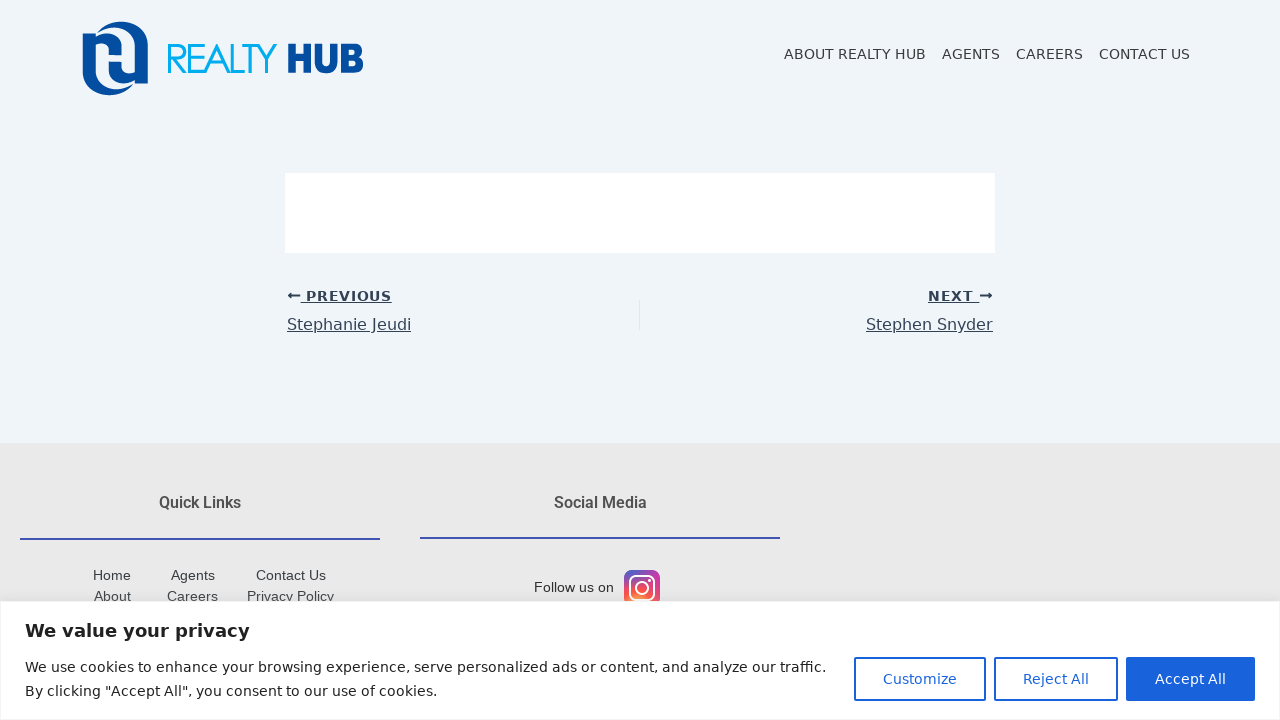

--- FILE ---
content_type: text/css
request_url: https://usrealtyhub.com/wp-content/themes/astra-child/style.css?ver=1.0.0
body_size: 1316
content:
/**
Theme Name: RealtyHub - Astra
Author: GF Pena
Description: Astra is the fastest, fully customizable & beautiful theme suitable for blogs, personal portfolios and business websites. It is very lightweight (less than 50KB on frontend) and offers unparalleled speed. Built with SEO in mind, Astra comes with schema.org code integrated so search engines will love your site. Astra offers plenty of sidebar options and widget areas giving you a full control for customizations. Furthermore, we have included special features and templates so feel free to choose any of your favorite page builder plugin to create pages flexibly. Some of the other features: # WooCommerce Ready # Responsive # Compatible with major plugins # Translation Ready # Extendible with premium addons. Looking for a perfect base theme? Look no further. Astra is fast, fully customizable and beautiful theme!
Version: 1.0.0
License: GNU General Public License v2 or later
License URI: http://www.gnu.org/licenses/gpl-2.0.html
Text Domain: RealtyHub-astra
Template: astra
*/

#columns_blog .column-wrap_blog {
    overflow: hidden!important;
    padding-bottom: 10px!important;
    border-bottom: 1px solid red!important;
    margin-bottom: 10px!important;
}
#columns_blog .right_blog {
    float: right!important;
    width: 65%!important;
    padding: 1%!important;
}
#columns_blog .left_blog {
    float: left!important;
    width: 30%!important;
    padding: 1%!important;
}
.ast-row {
    display: grid !important;
    grid-template-columns: repeat(4,1fr);
    grid-column-gap: 10px;
    grid-row-gap: 10px;
    row-gap: 10px;
    column-gap: 10px;
    margin-left: 0 !important;
    margin-right: 0 !important;
    overflow-wrap: break-word;
}
@media (max-width: 767px) {
    .ast-row {
        grid-template-columns: repeat(2,1fr);
    }
    .ast-row article.post {
        position: initial !important;
    }
}
@media (max-width: 370px) {
    .ast-row {
        grid-template-columns: 1fr;
    }
}
.ast-row:before,
.ast-row:after {
    content: none;
    display: none !important;
}
.ast-row article.post {
    /*height: 306.53px;*/
    padding: 0 5px 0 !important;
    margin-bottom: 10px !important;
    width: 100%;
}
.ast-row article.page {
    display: none !important;
}
.ast-row article.post > div {
    border-style: solid;
    border-width: 1px 1px 1px 1px;
    border-radius: 3px;
    border-color: #ccc;
    height: 100%;
    padding: 22.75px 0 !important;
}
.ast-row article.post .post-content {
    display: flex;
    flex-direction: column;
}
.ast-row article.post .post-content .post-thumb-img-content,
.ast-row article.post .entry-header .entry-title {
    display: flex;
    justify-content: center;
}
.ast-row article.post .post-content .post-thumb-img-content img {
    width: auto !important;
    height: auto !important;
    max-height: 170px;
}
.ast-row article.post .entry-header {
    margin-bottom: 0;
}
.ast-row article.post .entry-header .entry-title {
    display: flex;
}
.ast-row article.post .entry-header .entry-title a {
    font-size: 18px;
    font-weight: 500;
    text-align: center;
}
.ast-row article.post .entry-content {
    display: flex;
    justify-content: center;
}
.ast-row article.post .entry-content > *:not(.read-more-btn) {
    display: none;
}
.ast-row article.post .entry-content .read-more-btn {
    font-weight: 900;
    color: #034ea1;
}
.search-results-title {
    margin-bottom: 20px;
}
.search-results-title h2 {
    color: var( --e-global-color-text );
    font-family: "Arial",Sans-serif;
    font-weight: 600;
    text-align: center;
}
.search-container .search-form {
    display: flex;
    justify-content: center;
    margin-left: 0 !important;
    margin-right: 0 !important;
    padding-left: 2% !important;
    padding-right: 2% !important;
}
.search-container .search-form label {
    margin-right: 4px;
    flex-grow: 1;
}
.search-container .search-form label .search-field {
    width: 100%;
}
.search-container .search-form .search-submit {
    border-radius: 2px;
    padding-top: 10px;
    padding-right: 40px;
    padding-bottom: 10px;
    padding-left: 40px;
    font-family: inherit;
    font-weight: inherit;
}
